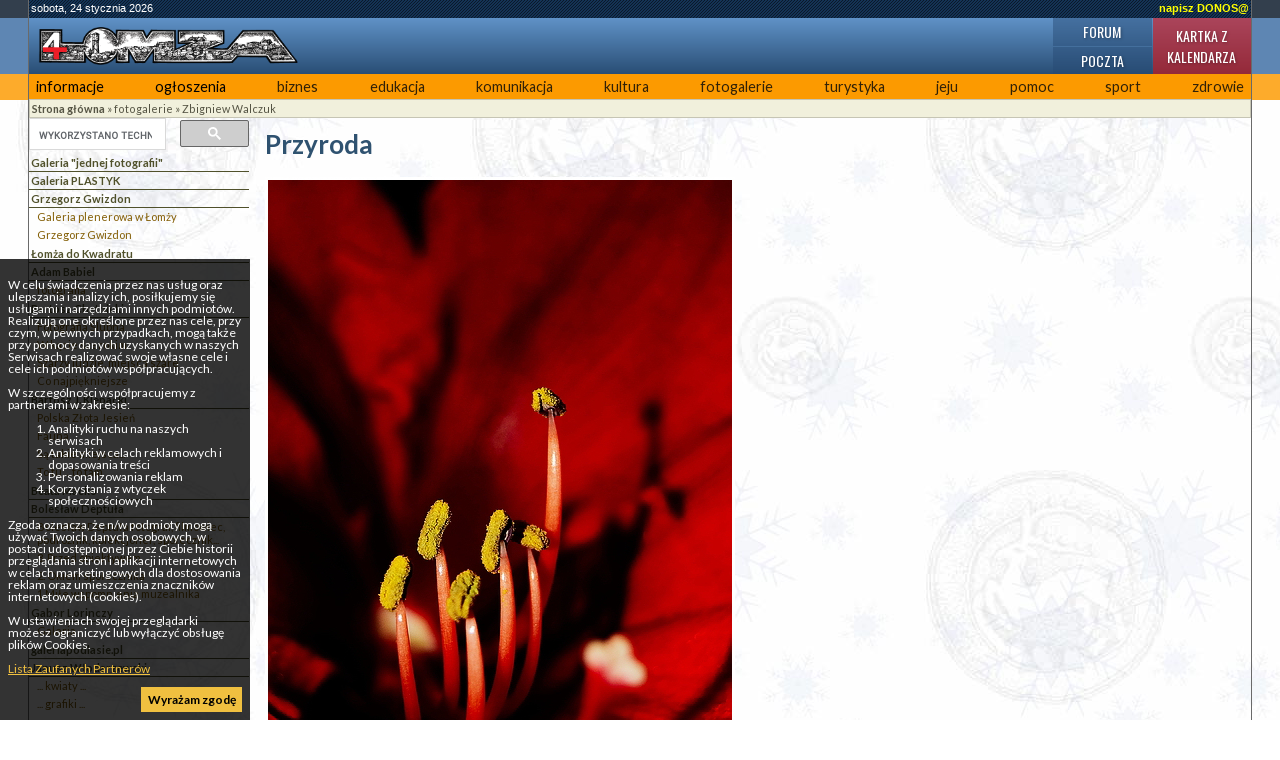

--- FILE ---
content_type: text/html; charset=UTF-8
request_url: https://www.4lomza.pl/index.php?wiad=7887
body_size: 5628
content:
<!doctype html>
<html class="no-js" lang="pl">
<head>
    <meta charset="UTF-8">
    <title>Przyroda - ::4lomza.pl:: Regionalny Portal</title>

    <meta name="viewport" content="width=device-width, initial-scale=1">

    
    

    <link rel="preconnect" href="https://fonts.gstatic.com">
    <link href="https://fonts.googleapis.com/css2?family=Lato:wght@100;300;400;700;900&family=Oswald:wght@200;300;400;500;600;700&family=PT+Serif:ital,wght@0,400;0,700;1,400;1,700&display=swap" rel="stylesheet">


    <link rel="stylesheet" href="./css/default.css?v=v32">
    <style>
        .skip-menu{
            display: none;
        }
    </style>
        <link rel="stylesheet" href="/css/moderncss.css?v=v32">
  
    
    
        <link rel="stylesheet" href="/css/print.css" media="print">
    <link rel="alternate" type="application/rss+xml" title="RSS" href="https://feeds.feedburner.com/4lomza.pl" />
    <link rel="manifest" href="/site.webmanifest">
    <link rel="apple-touch-icon" href="/icon.png">
    <link rel="canonical" href="https://4lomza.pl/index.php?wiad=7887">

    <meta name="author" content="Speed S. C." />
    <meta name="Copyright" content="Copyright (c) 2001-2026 Speed S. C." />
            <meta name="description" content="Regionalny portal. Najświeższe informacje z regionu, kulturalne, sportowe. Ogłoszenia, baza biznesu, forum " />
    
    <meta name="keywords" content="4lomza.pl, Łomża, lomza, podlaskie, informacje, turystyka, biznes, ogłoszenia drobne, bezcenna, forum, region, biebrza, kurpie" />
    <meta name="robots" content="all" />
    <meta property="twitter:account_id" content="37873530" />
    <meta name="verify-v1" content="nm2j7MNU9ms3/E/Fnn7BSI9p4IEWUeIqwmgl6N47714=" />
    <meta name="theme-color" content="#333F4D">
    <script src="/js/modernizr.js" type="text/javascript"></script>
    <script src="/js/jquery-3.2.1.min.js" type="text/javascript"></script>
    <script src="/js/jquery.cookie.js" type="text/javascript"></script>
        <script src="/okno.js?v=menu" type="text/javascript"></script>

    
	<meta property="og:locale" content="pl_PL" />
	<meta property="og:type" content="article" />
	<meta property="og:title" content="Przyroda" />
	<meta property="og:url" content="https://www.4lomza.pl/index.php?wiad=7887" />
	<meta property="og:site_name" content="::4lomza.pl:: Regionalny Portal" />
	<meta property="og:publisher" content="https://www.4lomza.pl" />
	<meta property="og:image" content="https://www.4lomza.pl/foto/2009/01/090114213158.jpg" />
	<meta property="og:image:width" content="470" />
	<meta property="og:image:height" content="706" />
	<meta property="og:description" content="" />


	<meta property="twitter:site" content="@4lomzapl" />
	<meta property="twitter:site:id" content="37873530" />
	<meta property="twitter:title" content="Przyroda" />
	<meta property="twitter:description" content="" />
	<meta property="twitter:image" content="https://www.4lomza.pl/foto/2009/01/090114213158.jpg" />
	<meta property="twitter:card" content="summary" />



    

    

    <!-- Stat -->
    
<!-- Google tag (gtag.js) -->
<script async src="https://www.googletagmanager.com/gtag/js?id=G-Q7HCGH9C37"></script>
<script>
    window.dataLayer = window.dataLayer || [];
  function gtag(){dataLayer.push(arguments);}
  gtag('js', new Date());

  gtag('config', 'G-Q7HCGH9C37');
</script>
	
            
    
    

    

</head>

<body class="body-wiadomosc wiadomosc-id-7887">
<div class="skip-menu">
    <a href="#pasek">Przejdź do treści</a>
    <a href="#lewa">Przejdź do menu</a>
</div>
<div id="allrama">
    <div id="all">

        <div id='data_systemu'>
            <span class='left'>sobota, 24 stycznia 2026</span>
            <span class='right'><a href='mailto:biuro@4lomza.pl' id='donos' title='Napisz do nas'>napisz DONOS@</a></span>
            <br class='both' />
        </div>

        <div id='naglowek'>
            <h1><a href="/"><span>Przyroda - ::4lomza.pl:: Regionalny Portal</span></a></h1>

            <ul id="fcp" class="nav-header">
                <li class="gforum"><a href="/forum/">Forum</a></li>
                <li class="gkalendarz"><a href="/kartka_z_kalendarza.php">Kartka z kalendarza</a></li>
                <li class="gpoczta"><a href="https://ssl.hi.pl/">Poczta</a></li>
            </ul>
        </div>


        <div id='menu_glowne' class="clearfix">
            
		<ul>
			<li class="kategoria-103"><a href='index.php?k=103' id='kat_103'>informacje</a></li>
	<li class="kategoria-86"><a href='index.php?k=86' id='kat_86'>ogłoszenia</a></li>
	<li class="kategoria-79"><a href='index.php?k=79' id='kat_79'>biznes</a></li>
	<li class="kategoria-85"><a href='index.php?k=85' id='kat_85'>edukacja</a></li>
	<li class="kategoria-87"><a href='index.php?k=87' id='kat_87'>komunikacja</a></li>
	<li class="kategoria-84"><a href='index.php?k=84' id='kat_84'>kultura</a></li>
	<li class="kategoria-80"><a href='index.php?k=80' id='kat_80'>fotogalerie</a></li>
	<li class="kategoria-81"><a href='index.php?k=81' id='kat_81'>turystyka</a></li>
	<li class="kategoria-88"><a href='index.php?k=88' id='kat_88'>jeju</a></li>
	<li class="kategoria-89"><a href='index.php?k=89' id='kat_89'>pomoc</a></li>
	<li class="kategoria-158"><a href='index.php?k=158' id='kat_158'>sport</a></li>
	<li class="kategoria-83"><a href='index.php?k=83' id='kat_83'>zdrowie</a></li>

		</ul>

            <button class="menu-glowne__btn">
                <span>Menu</span>

                <svg class="menu-glowne__open" width="24" height="24" viewBox="0 0 24 24" fill="none" xmlns="http://www.w3.org/2000/svg">
                    <path d="M4 6H20M4 12H20M4 18H20" stroke-width="2" stroke-linecap="round" stroke-linejoin="round"/>
                </svg>

                <svg class="menu-glowne__close" width="24" height="24" viewBox="0 0 24 24" fill="none" xmlns="http://www.w3.org/2000/svg">
                    <path d="M6 18L18 6M6 6L18 18" stroke-width="2" stroke-linecap="round" stroke-linejoin="round"/>
                </svg>
            </button>
        </div>
        

        <!-- banner -->
         
        


        <div id="pasek"><a href='index.php' id="pas0"><b>Strona główna</b></a><span id="podzial80"> &raquo; </span><a href='index.php?k=80' id="pas80">fotogalerie</a><span id="podzial903"> &raquo; </span><a href='index.php?k=903' id="pas903">Zbigniew Walczuk</a></div>

        <section id="main-content" class="container container__wiadomosc">


            

                <div id="lewa">

                    <div class="sidebar-wyszukiwarka">
                        <gcse:searchbox-only></gcse:searchbox-only>
                    </div>

                    

                    
                    

                    <!-- menu -->
                                            <div id="menu">
                            
		<ul>
			<li class="kategoria-143"><a href='index.php?k=143' id='kat_143'>Galeria "jednej fotografii"</a></li>
	<li class="kategoria-215"><a href='index.php?k=215' id='kat_215'>Galeria PLASTYK</a></li>
	<li class="kategoria-282"><a href='index.php?k=282' id='kat_282'>Grzegorz Gwizdon</a>


<ul>
					<li><a href='index.php?wiad=6406'>Galeria plenerowa  w Łomży</a></li>
			<li><a href='index.php?wiad=1510'>Grzegorz Gwizdon</a></li>

		</ul>


</li>
	<li class="kategoria-144"><a href='index.php?k=144' id='kat_144'>Łomża do Kwadratu</a></li>
	<li class="kategoria-981"><a href='index.php?k=981' id='kat_981'>Adam Babiel</a>


<ul>
					<li><a href='index.php?wiad=8910'>fotografia</a></li>

		</ul>


</li>
	<li class="kategoria-1012"><a href='index.php?k=1012' id='kat_1012'>Bartosz Chętnicki</a>


<ul>
					<li><a href='index.php?wiad=18360'>Fotografia Ślubna</a></li>
			<li><a href='index.php?wiad=9928'>W kącie szerokim</a></li>
			<li><a href='index.php?wiad=9952'>Szarzy ludzie, miejsca szare</a></li>
			<li><a href='index.php?wiad=9929'>Co najpiękniejsze</a></li>

		</ul>


</li>
	<li class="kategoria-806"><a href='index.php?k=806' id='kat_806'>Bartosz J. Klepacki</a>


<ul>
					<li><a href='index.php?wiad=13025'>Polska Złota Jesień</a></li>
			<li><a href='index.php?wiad=12879'>Fauna</a></li>
			<li><a href='index.php?wiad=9002'>Są takie miejsca...</a></li>
			<li><a href='index.php?wiad=8291'>To tu  ... to tam</a></li>

		</ul>


</li>
	<li class="kategoria-240"><a href='index.php?k=240' id='kat_240'>Beata Macko</a></li>
	<li class="kategoria-151"><a href='index.php?k=151' id='kat_151'>Bolesław Deptuła</a>


<ul>
					<li><a href='index.php?wiad=3155'>Bolesław Deptuła fotograf, filmowiec, podróżnik, kolekcjoner, społecznik...</a></li>
			<li><a href='index.php?wiad=24084'>3. Przed obiektywem</a></li>
			<li><a href='index.php?wiad=23490'>2. Okiem społecznika</a></li>
			<li><a href='index.php?wiad=23392'>1 Miłe wspomnienia muzealnika</a></li>

		</ul>


</li>
	<li class="kategoria-153"><a href='index.php?k=153' id='kat_153'>Gabor Lorinczy</a>


<ul>
					<li><a href='index.php?wiad=318'>Galeria</a></li>

		</ul>


</li>
	<li class="kategoria-934"><a href='index.php?k=934' id='kat_934'>galeriapodlasie.pl</a></li>
	<li class="kategoria-156"><a href='index.php?k=156' id='kat_156'>Janusz Włodarzewski</a>


<ul>
					<li><a href='index.php?wiad=322'>... kwiaty ...</a></li>
			<li><a href='index.php?wiad=6807'>... grafiki ...</a></li>
			<li><a href='index.php?wiad=323'>... owoce ..</a></li>
			<li><a href='index.php?wiad=7061'>... grafiki II ...</a></li>

		</ul>


</li>
	<li class="kategoria-216"><a href='index.php?k=216' id='kat_216'>Leszek "Lesio" Wiśniewski</a></li>
	<li class="kategoria-155"><a href='index.php?k=155' id='kat_155'>Leszek Truskolaski</a>


<ul>
					<li><a href='index.php?wiad=325'>... impresje</a></li>
			<li><a href='index.php?wiad=326'>... zdjęcia ..</a></li>

		</ul>


</li>
	<li class="kategoria-149"><a href='index.php?k=149' id='kat_149'>Lidia Ciborowska</a>


<ul>
					<li><a href='index.php?wiad=309'>- WENECJA</a></li>

		</ul>


</li>
	<li class="kategoria-1264"><a href='index.php?k=1264' id='kat_1264'>Marcin Kotowski</a></li>
	<li class="kategoria-154"><a href='index.php?k=154' id='kat_154'>Marek Maliszewski</a>


<ul>
					<li><a href='index.php?wiad=22773'>Zmiany zmiany</a></li>

		</ul>


</li>
	<li class="kategoria-947"><a href='index.php?k=947' id='kat_947'>Michał Hoffman</a>


<ul>
					<li><a href='index.php?wiad=8175'>Michał Hoffman</a></li>

		</ul>


</li>
	<li class="kategoria-1433"><a href='index.php?k=1433' id='kat_1433'>Nurt</a></li>
	<li class="kategoria-147"><a href='index.php?k=147' id='kat_147'>o. Bogdan Augustyniak</a>


<ul>
					<li><a href='index.php?wiad=6502'>Tatry 2005</a></li>
			<li><a href='index.php?wiad=306'>TATRY</a></li>

		</ul>


</li>
	<li class="kategoria-955"><a href='index.php?k=955' id='kat_955'>Paweł Śniadach</a></li>
	<li class="kategoria-255"><a href='index.php?k=255' id='kat_255'>Rafał Jóźwiak</a>


<ul>
					<li><a href='index.php?wiad=15566'>Majowa Łomża</a></li>
			<li><a href='index.php?wiad=15075'>Miejskie historie</a></li>
			<li><a href='index.php?wiad=9349'>Chorwacja</a></li>
			<li><a href='index.php?wiad=8474'>Łomża</a></li>

		</ul>


</li>
	<li class="kategoria-157"><a href='index.php?k=157' id='kat_157'>Stanisław Zeszut</a>


<ul>
					<li><a href='index.php?wiad=320'>... galeria</a></li>

		</ul>


</li>
	<li class="kategoria-1263"><a href='index.php?k=1263' id='kat_1263'>Zbigniew Biernacki</a></li>
	<li class="kategoria-150"><a href='index.php?k=150' id='kat_150'>Zbigniew Ciborowski</a>


<ul>
					<li><a href='index.php?wiad=8286'>blisko ...</a></li>
			<li><a href='index.php?wiad=2449'>Norwegia 2003</a></li>
			<li><a href='index.php?wiad=2406'>Norwegia - najdalsza północ 2004</a></li>
			<li><a href='index.php?wiad=313'>...Galeria</a></li>

		</ul>


</li>
	<li class="kategoria-903"><a href='index.php?k=903' id='kat_903'>Zbigniew Walczuk</a>


<ul>
					<li><a href='index.php?wiad=8964'>Portret</a></li>
			<li><a href='index.php?wiad=7887'>Przyroda</a></li>
			<li><a href='index.php?wiad=7599'>Zarejestrowane ...</a></li>
			<li><a href='index.php?wiad=7598'>Z bliska ...</a></li>

		</ul>


</li>
	<li class="kategoria-152"><a href='index.php?k=152' id='kat_152'>Zdzisław Folga</a>


<ul>
					<li><a href='index.php?wiad=5083'>Fotogaleria</a></li>
			<li><a href='index.php?wiad=9783'>SCENKI  Prowincjonalne</a></li>

		</ul>


</li>

		</ul>
                        </div>
                    
                                        <div id="pozostale_wiadomosci">
                        <h4>Pozostałe wiadomości</h4>
                        <ul><li><a href='index.php?wiad=8964'>Portret</a></li><li id='aktiv_pozostale'><a href='index.php?wiad=7887'>Przyroda</a></li><li><a href='index.php?wiad=7599'>Zarejestrowane ...</a></li><li><a href='index.php?wiad=7598'>Z bliska ...</a></li></ul>
                    </div>
                    
                    
                    
                    <!-- kalendarz  -->
                    

                    


                    <!-- fotka  -->
                    
                    
                    
                    
                    
                    
                    
                    <!-- kolumna kolumna ogłoszenia -->
                    
                </div>


            

            <div id="srodek">


                
                                
                

                <!-- wiadomość -->

<article class="wiadomosc">
    
    <header>
        <h2>Przyroda</h2>
    </header>

            <div class="wiadomosc__fotoglowne">
            <a href="/fotogaleria.php?id=54295">
                <picture>
                    <source type="image/jpeg" srcset="/foto/2009/01/090114213158.jpg">
                	<img src="/foto/2009/01/090114213158.jpg" alt="Główne zdjęcie" width="470" height="706">
                </picture>

            </a>

                    </div>
        
    

    <p class="podtytul"></p>

    
    

    
    <div class="tresc"></div>

    
    

        <div id='fotogaleria'>
                    <div>
                <a href='fotogaleria.php?id=54295'><img src="/foto/2009/01/m_090114213158.jpg" alt="Foto: "></a>
            </div>
                    <div>
                <a href='fotogaleria.php?id=18663'><img src="/foto/2006/06/m_060601140815.jpg" alt="Foto: "></a>
            </div>
                    <div>
                <a href='fotogaleria.php?id=54298'><img src="/foto/2009/01/m_090114213421.jpg" alt="Foto: "></a>
            </div>
                    <div>
                <a href='fotogaleria.php?id=18656'><img src="/foto/2006/06/m_060601140551.jpg" alt="Foto: "></a>
            </div>
                    <div>
                <a href='fotogaleria.php?id=18657'><img src="/foto/2006/06/m_060601140613.jpg" alt="Foto: "></a>
            </div>
                    <div>
                <a href='fotogaleria.php?id=18658'><img src="/foto/2006/06/m_060601140627.jpg" alt="Foto: "></a>
            </div>
                    <div>
                <a href='fotogaleria.php?id=18659'><img src="/foto/2006/06/m_060601140637.jpg" alt="Foto: "></a>
            </div>
                    <div>
                <a href='fotogaleria.php?id=18660'><img src="/foto/2006/06/m_060601140651.jpg" alt="Foto: "></a>
            </div>
                    <div>
                <a href='fotogaleria.php?id=18661'><img src="/foto/2006/06/m_060601140710.jpg" alt="Foto: "></a>
            </div>
                    <div>
                <a href='fotogaleria.php?id=18662'><img src="/foto/2006/06/m_060601140729.jpg" alt="Foto: "></a>
            </div>
                    <div>
                <a href='fotogaleria.php?id=18664'><img src="/foto/2006/06/m_060601140832.jpg" alt="Foto: "></a>
            </div>
                    <div>
                <a href='fotogaleria.php?id=18665'><img src="/foto/2006/06/m_060601140843.jpg" alt="Foto: "></a>
            </div>
                    <div>
                <a href='fotogaleria.php?id=18666'><img src="/foto/2006/06/m_060601140852.jpg" alt="Foto: "></a>
            </div>
                    <div>
                <a href='fotogaleria.php?id=54297'><img src="/foto/2009/01/m_090114213350.jpg" alt="Foto: "></a>
            </div>
                    <div>
                <a href='fotogaleria.php?id=54296'><img src="/foto/2009/01/m_090114213309.jpg" alt="Foto: "></a>
            </div>
            </div>
    <div class='br'></div>
    
    
    <footer>
        <div class="autor">Z. Walczuk </div>

        <div class="data">
            cz, 01 czerwca 2006 14:04
                    </div>

        <div class='drukuj'><a href='index.php?wiad=7887' onclick="window.print();" title='Wydrukuj artykuł'><span>Drukuj</span></a></div>

        <div class='wyslijznajomemu'>
            <a href="javascript:pop('wyslij_znajomym.php?id=7887',500,350)" title='Wyślij znajomym'><span>Wyślij znajomym </span></a>
        </div>
    </footer>

    
    <!-- at -->




</article>

<hr />




                <span class='nic'>&nbsp;</span>
            </div>

            

                <div id="prawa">

                    
                    

                    
                    
                    
                    
                    
                    
                    
                </div><!-- KKP -->

            

        </section>

        

        <div style="clear: both;">&nbsp;</div>

        <!-- BNR -->
        

        <div class="reklama-google">
<!-- /52600886/nad_stopka -->
<div id='div-gpt-ad-1757862740397-0'>
  <script>
    googletag.cmd.push(function() { googletag.display('div-gpt-ad-1757862740397-0'); });
  </script>
</div>
</div>

        <div id="stopka">
            <div class="stopka-strony">
      <div class="stopka-strony__tytul">
        <a href="/">
          4lomza.pl Regionalny Portal
          <img src="https://4lomza.pl/i/4lomza-80x15.png" alt="4lomza.pl" />
        </a>
      </div>
      <div class="stopka-strony__linki">
        <a href="/mapa.php">
            <svg xmlns="http://www.w3.org/2000/svg" width="24" height="24" viewBox="0 0 24 24" stroke="currentColor" fill="currentColor" class="w-6 h-6"><path d="M22 18v-7h-9v-5h3v-6h-8v6h3v5h-9v7h-2v6h6v-6h-2v-5h7v5h-2v6h6v-6h-2v-5h7v5h-2v6h6v-6z"/></svg>
            Mapa serwisu</a>
        <a href="https://feeds.feedburner.com/4lomza.pl">

            <svg xmlns="http://www.w3.org/2000/svg" fill="none" width="24" height="24" viewBox="0 0 24 24" stroke-width="3.5" stroke="currentColor" class="w-6 h-6">
                <path stroke-linecap="round" stroke-linejoin="round" d="M12.75 19.5v-.75a7.5 7.5 0 00-7.5-7.5H4.5m0-6.75h.75c7.87 0 14.25 6.38 14.25 14.25v.75M6 18.75a.75.75 0 11-1.5 0 .75.75 0 011.5 0z" />
              </svg>

            Nagłówki RSS</a>
        <a href="/index.php?k=199">Reklama</a>
      </div>
      <div class="stopka-strony__speed">
        Copyright &copy;
        <a href="http://speed.hi.pl" target="_blank">Speed s.c.</a>
        2005r - 4too v.1.0
      </div>
    </div>
        </div><!-- #stopka -->

    </div>
</div>

<div id="komunikat_rodo"><p>W celu świadczenia przez nas usług oraz ulepszania i analizy ich, posiłkujemy się usługami i narzędziami innych podmiotów. Realizują one określone przez nas cele, przy czym, w pewnych przypadkach, mogą także przy pomocy danych uzyskanych w naszych Serwisach realizować swoje własne cele i cele ich podmiotów współpracujących.</p>W szczególności współpracujemy z partnerami w zakresie:<ol>    <li>Analityki ruchu na naszych serwisach</li>    <li>Analityki w celach reklamowych i dopasowania treści</li>    <li>Personalizowania reklam</li>    <li>Korzystania z wtyczek społecznościowych</li></ol><p>Zgoda oznacza, że n/w podmioty mogą używać Twoich danych osobowych, w postaci udostępnionej przez Ciebie historii przeglądania stron i aplikacji internetowych w celach marketingowych dla dostosowania reklam oraz umieszczenia znaczników internetowych (cookies).</p><p>W ustawieniach swojej przeglądarki możesz ograniczyć lub wyłączyć obsługę plików Cookies.</p><p><a href="https://support.google.com/dfp_premium/answer/9012903?hl=pl&amp;ref_topic=9007190" target="_blank">Lista Zaufanych Partnerów</a></p><a href="#" id="zgoda-rodo">Wyrażam zgodę</a></div>
<script type="text/javascript"> $(document).ready(function(){ $("#zgoda-rodo").click(function() { $("#komunikat_rodo").hide("slow",function(){}); $.cookie('komunikat_rodo', '1', { expires: 30, path: '/' }); return false; }); });</script>








</body>
</html>


--- FILE ---
content_type: text/css
request_url: https://www.4lomza.pl/css/moderncss.css?v=v32
body_size: 2024
content:
html, body {
  overflow-x: hidden;
  min-height: 100dvh;
}

#allrama {
  background: url("data:image/svg+xml;utf8,<svg xmlns='http://www.w3.org/2000/svg' width='96' height='102' viewBox='0 0 96 102'><rect width='96' height='18' x='0' y='0' fill='%23333F4D' /><rect width='96' height='56' x='0' y='18' fill='%235E86B3' /><rect width='96' height='26' x='0' y='74' fill='%23FDAB2B' /></svg>") repeat-x;
}

#all {
  width: 100%;
  max-width: 1222px;
}

#naglowek {
  display: flex;
  flex-direction: column;
  justify-content: space-between;
}
@media (max-width: 500px) {
  #naglowek {
    height: 5rem;
    align-items: center;
  }
}
@media (min-width: 500px) {
  #naglowek {
    flex-direction: row;
  }
}

.menu-glowne__btn {
  background-color: transparent;
  border: none;
  display: flex;
  align-items: center;
  cursor: pointer;
  color: #192333;
  text-transform: uppercase;
  float: right;
  font-weight: 900;
}
@media all and (min-width: 680px) {
  .menu-glowne__btn {
    display: none;
  }
}
#menu_glowne .menu-glowne__btn {
  padding: 0.5rem;
}
.menu-glowne__btn svg {
  stroke: #192333;
}
.menu-glowne__close {
  display: none;
}
body.nav-open .menu-glowne__close {
  display: block;
}
body.nav-open .menu-glowne__open {
  display: none;
}

#menu_glowne {
  font-size: 0.9rem;
  font-family: "Lato", sans-serif;
}
#menu_glowne * {
  font-size: inherit;
  font-family: inherit;
}
#menu_glowne ul {
  display: flex;
  flex-flow: row wrap;
  justify-content: space-between;
}
@media all and (max-width: 680px) {
  #menu_glowne ul {
    padding: 1rem;
    margin-top: 32px;
    align-items: center;
    background-color: darkorange;
    z-index: 1;
    position: absolute;
    left: 0;
    right: 0;
    opacity: 0;
    visibility: hidden;
    transition: all 150ms ease-in 150ms;
  }
  body.nav-open #menu_glowne ul {
    opacity: 1;
    visibility: visible;
  }
}
#menu_glowne li {
  border-left: none;
}
@media all and (max-width: 680px) {
  #menu_glowne li {
    flex: 1 1 50%;
    max-width: 50%;
  }
}
#menu_glowne li:first-child {
  margin-left: 0;
}
@media all and (max-width: 680px) {
  #menu_glowne li.kategoria-103, #menu_glowne li.kategoria-86 {
    font-size: 1.2rem;
    flex-basis: 100%;
    max-width: 100%;
    text-align: right;
  }
}
#menu_glowne li.kategoria-103 a, #menu_glowne li.kategoria-86 a {
  color: #000;
}
#menu_glowne a {
  padding: 4px 7px;
  color: #312107;
}
@media all and (max-width: 680px) {
  #menu_glowne a {
    padding: 1rem;
  }
}

#main-content {
  width: calc(100% - 40px);
  overflow-x: hidden;
  margin: auto;
  display: grid;
  grid-template-columns: 1fr;
  grid-gap: 16px;
  grid-template-areas: "srodek" "lewa" "prawa";
}
@media (min-width: 800px) {
  #main-content {
    grid-template-columns: 1fr 300px;
    grid-template-areas: "srodek prawa" "lewa .";
  }
}
@media (min-width: 900px) {
  #main-content {
    width: 100%;
    grid-gap: 1rem;
    grid-template-columns: 220px 1fr 300px;
    grid-template-areas: "lewa srodek prawa";
  }
}

@media (min-width: 500px) {
  #GaleriaFoto #main-content {
    grid-template-columns: 1fr 300px;
    grid-template-areas: "srodek prawa";
  }
}

#srodekFoto .opcje {
  font-family: "Lato";
  display: flex;
  justify-content: center;
  align-items: center;
  font-size: 1rem;
}
#srodekFoto .opcje > * {
  padding: 0.5rem;
}
#srodekFoto .opcje a {
  text-decoration: none;
  border: none;
}
#srodekFoto .opcje .poprzedni,
#srodekFoto .opcje .nastepny {
  font-weight: bold;
  font-size: 1.8rem;
  padding: 0.5rem 1rem;
  line-height: 1;
}
#srodekFoto #komentarz {
  font-family: "Lato", system-ui, sans-serif;
  font-weight: 400;
  font-size: 1rem;
  background-color: transparent;
  border: none;
  margin-bottom: 3rem;
}

#srodek {
  grid-area: srodek;
  width: 100%;
  padding: 0;
  margin: 0;
  overflow-x: hidden;
}
#GaleriaFoto #srodek {
  width: 100%;
}

@media (max-width: 500px) {
  #lewa {
    display: flex;
    flex-direction: column;
  }
}
@media (max-width: 500px) {
  #lewa .sidebar-wyszukiwarka {
    order: -2;
  }
}
@media (max-width: 500px) {
  #lewa #pozostale_wiadomosci {
    order: -1;
  }
}

#lewa {
  grid-area: lewa;
  width: 100%;
  padding: 0;
  margin: 0;
  overflow-x: hidden;
}

#prawa {
  grid-area: prawa;
  width: 100%;
  padding: 0;
  margin: 0;
  overflow-x: hidden;
}

#srodek {
  font-size: 1rem;
  line-height: 1.5;
}
#srodek h2 a {
  font-size: inherit;
}
#srodek img {
  display: block;
  max-width: 100%;
  height: auto;
}

.zajawka {
  display: grid;
  grid-gap: 0.4rem;
  grid-template-columns: 1fr;
  grid-template-areas: "kategoria" "naglowek" "foto" "podtytul" "data" "wiecej";
}
@media screen and (min-width: 45rem) {
  .zajawka {
    grid-template-columns: 200px 1fr;
    grid-template-rows: auto auto auto auto;
    grid-template-areas: "kategoria kategoria" "naglowek naglowek" "podtytul podtytul" "data data" "wiecej wiecej";
    grid-gap: 1rem;
  }
}
@media screen and (min-width: 45rem) {
  .zajawka.zajawka-foto {
    grid-template-areas: "kategoria kategoria" "naglowek naglowek" "foto podtytul" "foto data" "foto wiecej";
  }
}
.zajawka h2 {
  margin: 0;
  font-size: 1.3rem;
  line-height: 1.1;
}
.zajawka__naglowek {
  grid-area: naglowek;
}
.zajawka__naglowek a {
  display: block;
}
.zajawka__foto {
  grid-area: foto;
  text-align: center;
}
@media screen and (min-width: 45rem) {
  .zajawka__foto {
    text-align: left;
  }
}
.zajawka__kategoria {
  grid-area: kategoria;
  margin-bottom: -0.3rem;
}
@media screen and (min-width: 45rem) {
  .zajawka__kategoria {
    margin-bottom: -0.8rem;
  }
}
.zajawka__data {
  grid-area: data;
  color: hsl(0, 0%, 30%);
  font-size: 0.8rem;
  font-weight: 300;
}
.zajawka__data .autor {
  font-family: inherit;
  color: inherit;
  font-weight: 900;
  display: inline-block;
  margin-right: 0.4rem;
}
.zajawka__podtytul {
  grid-area: podtytul;
  margin: 0;
}
.zajawka__wiecej {
  grid-area: wiecej;
}

.wiadomosc h2 {
  font-size: 1.3rem;
  line-height: 1.3;
  margin-bottom: 1rem;
}
@media (min-width: 64rem) {
  .wiadomosc h2 {
    font-size: 1.625rem;
  }
}
.wiadomosc footer {
  font-size: 0.75rem;
}
@media (max-width: 900px) {
  .wiadomosc .podtytul {
    text-align: left;
  }
}
@media (min-width: 64rem) {
  .wiadomosc .podtytul {
    font-size: 1.2rem;
  }
}
@media (max-width: 900px) {
  .wiadomosc .tresc {
    text-align: left;
  }
}
@media (min-width: 64rem) {
  .wiadomosc .tresc {
    font-size: 1.125rem;
  }
}
.wiadomosc__fotoglowne {
  margin-bottom: 2rem;
  text-align: center;
}
.wiadomosc__fotoglowne img {
  display: inline-block;
  width: auto;
  max-width: 100%;
}
.wiadomosc__komentarz {
  font-size: 0.75rem;
  color: #444;
  text-align: left;
}

.video-wrapper {
  position: relative;
  padding-bottom: 56.25%; /* 16:9 */
  height: 0;
  margin: 2rem 0;
  background-color: #fff;
}
.video-wrapper iframe {
  position: absolute;
  top: 0;
  left: 0;
  width: 100%;
  height: 100%;
  border: none;
}

@media (max-width: 500px) {
  #foto {
    float: none;
    width: 100%;
  }
}

.ogloszenia-baner {
  font-size: 0.83rem;
}

.google-ad-zajawka {
  text-align: center;
}

.skip-menu {
  display: flex;
  justify-content: space-between;
  background-color: #143355;
  font-size: 0.85rem;
  font-weight: bold;
}
@media (min-width: 500px) {
  .skip-menu {
    display: none;
  }
}
.skip-menu a {
  padding: 10px;
  color: #a4b5c8;
  text-decoration: none;
}

.bxbanner img {
  width: auto;
  max-width: 100%;
}

#srodekFoto #fotografia img {
  width: auto;
  max-width: 100%;
  border: none;
  padding: 0;
}

/*# sourceMappingURL=moderncss.css.map */
